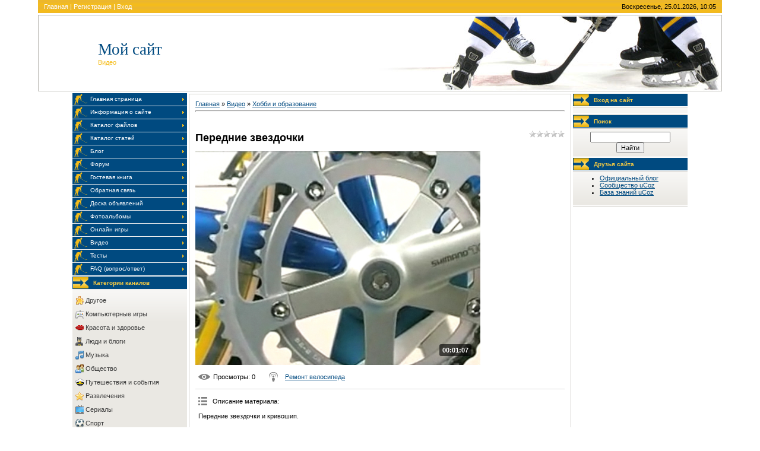

--- FILE ---
content_type: text/html; charset=UTF-8
request_url: https://anara.ucoz.com/mchat/
body_size: 4976
content:
<!DOCTYPE html>
	<html><head>
		<meta name="color-scheme" content="light">
		<meta name="robots" content="none" />
		<link rel="stylesheet" href="/_st/my.css">
		<style>.UhideBlock{display:none; }</style>
		
		<script src="/.s/src/jquery-1.12.4.min.js"></script>
		<script src="/.s/src/uwnd.min.js?v=221108"></script>
		<script>
		
	function showProfile(uid ) {
		window.open('/index/8-' + uid)
	}
	
		function toUser(userLogin ) {
			(messageField = parent.window.document.getElementById('mchatMsgF'))
			&& (messageField.value += '[i]' + userLogin + '[/i], ') && messageField.focus();
		}
		</script>
	</head><body  class="mchat-body">
		<div id="newEntryT"></div>
		<div style="white-space:normal">
			
			<div class="cBlock1" style="padding:0 4px 5px 2px;margin-bottom:3px;">
				<div class="mcm-time" style="float:inline-end; font-size:8px;" title="12.12.2016">11:13</div>
				<div class="mcm-user" style="text-align:start;">
					
					<a class="mcm-user-name" href="javascript:void('Apply to')" onclick="toUser('inetryconydot');"><b>inetryconydot</b></a>
					
					
				</div>
				<div class="cMessage" style="text-align:start;">Amlodipine is used to treat hypertension (high blood pressure) and to treat angina (chest pain). Amlodipine may also be used for purposes other than those listed in this medication guide <br> <br>Want</div>
				
				
			</div>
			<div class="cBlock2" style="padding:0 4px 5px 2px;margin-bottom:3px;">
				<div class="mcm-time" style="float:inline-end; font-size:8px;" title="09.12.2016">13:47</div>
				<div class="mcm-user" style="text-align:start;">
					
					<a class="mcm-user-name" href="javascript:void('Apply to')" onclick="toUser('VanessaUY');"><b>VanessaUY</b></a>
					
					
				</div>
				<div class="cMessage" style="text-align:start;">http://vizi-forum.com/index.php?showforum=747 - Кликовые спонсоры - VIZI-FORUM.com<br>http://vizi-forum.com/index.php?showforum=607 - MP3 плееры - VIZI-FORUM.com</div>
				
				
			</div>
			<div class="cBlock1" style="padding:0 4px 5px 2px;margin-bottom:3px;">
				<div class="mcm-time" style="float:inline-end; font-size:8px;" title="30.11.2016">08:35</div>
				<div class="mcm-user" style="text-align:start;">
					
					<a class="mcm-user-name" href="javascript:void('Apply to')" onclick="toUser('VanessaVU');"><b>VanessaVU</b></a>
					
					
				</div>
				<div class="cMessage" style="text-align:start;">http://vizi-forum.com/index.php?showforum=498 - Радиотехника - VIZI-FORUM.com<br>http://vizi-forum.com/index.php?showforum=358 - Украина - VIZI-FORUM.com</div>
				
				
			</div>
			<div class="cBlock2" style="padding:0 4px 5px 2px;margin-bottom:3px;">
				<div class="mcm-time" style="float:inline-end; font-size:8px;" title="25.11.2016">23:09</div>
				<div class="mcm-user" style="text-align:start;">
					
					<a class="mcm-user-name" href="javascript:void('Apply to')" onclick="toUser('VanessaPV');"><b>VanessaPV</b></a>
					
					
				</div>
				<div class="cMessage" style="text-align:start;">http://vizi-forum.com/index.php?showforum=588 - Мебель - VIZI-FORUM.com<br>http://vizi-forum.com/index.php?showforum=484 - Единоборства - VIZI-FORUM.com</div>
				
				
			</div>
			<div class="cBlock1" style="padding:0 4px 5px 2px;margin-bottom:3px;">
				<div class="mcm-time" style="float:inline-end; font-size:8px;" title="19.11.2016">22:12</div>
				<div class="mcm-user" style="text-align:start;">
					
					<a class="mcm-user-name" href="javascript:void('Apply to')" onclick="toUser('AngelinaNR');"><b>AngelinaNR</b></a>
					
					
				</div>
				<div class="cMessage" style="text-align:start;">http://vizi.com.ua/ - VIZI.com.ua</div>
				
				
			</div>
			<div class="cBlock2" style="padding:0 4px 5px 2px;margin-bottom:3px;">
				<div class="mcm-time" style="float:inline-end; font-size:8px;" title="17.11.2016">12:41</div>
				<div class="mcm-user" style="text-align:start;">
					
					<a class="mcm-user-name" href="javascript:void('Apply to')" onclick="toUser('Lorrietok');"><b>Lorrietok</b></a>
					
					
				</div>
				<div class="cMessage" style="text-align:start;">XRumer 12.0.20 - is a modern multifunctional software for mass posting/inviting/liking/registering on the: <br>+ Facebook <br>+ forums <br>+ blogs <br>+ soc.nets <br>+ different CMS&#39;s <br>with a t</div>
				
				
			</div>
			<div class="cBlock1" style="padding:0 4px 5px 2px;margin-bottom:3px;">
				<div class="mcm-time" style="float:inline-end; font-size:8px;" title="16.11.2016">01:36</div>
				<div class="mcm-user" style="text-align:start;">
					
					<a class="mcm-user-name" href="javascript:void('Apply to')" onclick="toUser('Marcusvat');"><b>Marcusvat</b></a>
					
					
				</div>
				<div class="cMessage" style="text-align:start;">aOur company provides a wide variety of non prescription drugs. Take a look at our health site in case you want to look healthier  with a help health products. http://o3.eurorx.xyz/it/strattera-3/cost</div>
				
				
			</div>
			<div class="cBlock2" style="padding:0 4px 5px 2px;margin-bottom:3px;">
				<div class="mcm-time" style="float:inline-end; font-size:8px;" title="14.11.2016">08:24</div>
				<div class="mcm-user" style="text-align:start;">
					
					<a class="mcm-user-name" href="javascript:void('Apply to')" onclick="toUser('AngelinaNV');"><b>AngelinaNV</b></a>
					
					
				</div>
				<div class="cMessage" style="text-align:start;">http://vizi.com.ua/ - VIZI.com.ua</div>
				
				
			</div>
			<div class="cBlock1" style="padding:0 4px 5px 2px;margin-bottom:3px;">
				<div class="mcm-time" style="float:inline-end; font-size:8px;" title="13.11.2016">16:43</div>
				<div class="mcm-user" style="text-align:start;">
					
					<a class="mcm-user-name" href="javascript:void('Apply to')" onclick="toUser('LaurenFem');"><b>LaurenFem</b></a>
					
					
				</div>
				<div class="cMessage" style="text-align:start;">SOC 312 SOC312 Week 3 DQ 2 Equal Opportunity ASHFORD *NEW* http://hw2d8.courses456.tk/courses/bshs-373-week-2-learning-team-assig nment-analysis-of-financial-stateme nts-81263.html - BSHS 373 Week 2 L</div>
				
				
			</div>
			<div class="cBlock2" style="padding:0 4px 5px 2px;margin-bottom:3px;">
				<div class="mcm-time" style="float:inline-end; font-size:8px;" title="12.11.2016">21:40</div>
				<div class="mcm-user" style="text-align:start;">
					
					<a class="mcm-user-name" href="javascript:void('Apply to')" onclick="toUser('Iogjenn');"><b>Iogjenn</b></a>
					
					
				</div>
				<div class="cMessage" style="text-align:start;">Hello. And Bye.</div>
				
				
			</div>
			<div class="cBlock1" style="padding:0 4px 5px 2px;margin-bottom:3px;">
				<div class="mcm-time" style="float:inline-end; font-size:8px;" title="10.11.2016">15:03</div>
				<div class="mcm-user" style="text-align:start;">
					
					<a class="mcm-user-name" href="javascript:void('Apply to')" onclick="toUser('DamirHC');"><b>DamirHC</b></a>
					
					
				</div>
				<div class="cMessage" style="text-align:start;">swalka.com</div>
				
				
			</div>
			<div class="cBlock2" style="padding:0 4px 5px 2px;margin-bottom:3px;">
				<div class="mcm-time" style="float:inline-end; font-size:8px;" title="04.11.2016">02:05</div>
				<div class="mcm-user" style="text-align:start;">
					
					<a class="mcm-user-name" href="javascript:void('Apply to')" onclick="toUser('DamirNO');"><b>DamirNO</b></a>
					
					
				</div>
				<div class="cMessage" style="text-align:start;">http://swalka.com/ - swalka.com</div>
				
				
			</div>
			<div class="cBlock1" style="padding:0 4px 5px 2px;margin-bottom:3px;">
				<div class="mcm-time" style="float:inline-end; font-size:8px;" title="02.11.2016">20:05</div>
				<div class="mcm-user" style="text-align:start;">
					
					<a class="mcm-user-name" href="javascript:void('Apply to')" onclick="toUser('Jamesmug');"><b>Jamesmug</b></a>
					
					
				</div>
				<div class="cMessage" style="text-align:start;">aOur company offers safe health products. Take a look at our health contributing site in case you want to strengthen your health. http://bx0.uhealthnow.eu/nl/doxycycline-4/doxycycline-kosten-leven-219</div>
				
				
			</div>
			<div class="cBlock2" style="padding:0 4px 5px 2px;margin-bottom:3px;">
				<div class="mcm-time" style="float:inline-end; font-size:8px;" title="01.11.2016">19:35</div>
				<div class="mcm-user" style="text-align:start;">
					
					<a class="mcm-user-name" href="javascript:void('Apply to')" onclick="toUser('Richardunami');"><b>Richardunami</b></a>
					
					
				</div>
				<div class="cMessage" style="text-align:start;">aOur company offers herbal health and related products. Take a look at our health contributing website in case you want to strengthen your health. http://c2v.1000pills.eu/sv/soma-kopa/kp-soma-online-f</div>
				
				
			</div>
			<div class="cBlock1" style="padding:0 4px 5px 2px;margin-bottom:3px;">
				<div class="mcm-time" style="float:inline-end; font-size:8px;" title="01.11.2016">12:47</div>
				<div class="mcm-user" style="text-align:start;">
					
					<a class="mcm-user-name" href="javascript:void('Apply to')" onclick="toUser('Kor76mugDH');"><b>Kor76mugDH</b></a>
					
					
				</div>
				<div class="cMessage" style="text-align:start;">http://tasty-video.com/salati/krabovi-salat - http://s019.radikal.ru/i614/1607/b8/ec4caa0415b5.jpg <br> <br> <br>Вам потребуются ингредиенты на 4 порции: <br>1 банка варёной кукурузы; <br>3 куриных яй</div>
				
				
			</div>
			<div class="cBlock2" style="padding:0 4px 5px 2px;margin-bottom:3px;">
				<div class="mcm-time" style="float:inline-end; font-size:8px;" title="29.10.2016">07:03</div>
				<div class="mcm-user" style="text-align:start;">
					
					<a class="mcm-user-name" href="javascript:void('Apply to')" onclick="toUser('ArmandoOdody');"><b>ArmandoOdody</b></a>
					
					
				</div>
				<div class="cMessage" style="text-align:start;">Доброго времени суток. <br>Есть мысль сделать серию фотографий для распространения в соц.сетях. С этим в связи предпалагаю применить эффект очень скоростной видеосъёмки. <br>В съемке использовать лого</div>
				
				
			</div>
			<div class="cBlock1" style="padding:0 4px 5px 2px;margin-bottom:3px;">
				<div class="mcm-time" style="float:inline-end; font-size:8px;" title="28.10.2016">00:02</div>
				<div class="mcm-user" style="text-align:start;">
					
					<a class="mcm-user-name" href="javascript:void('Apply to')" onclick="toUser('MartinDH');"><b>MartinDH</b></a>
					
					
				</div>
				<div class="cMessage" style="text-align:start;">http://nasofte.com/ - naSofte.com</div>
				
				
			</div>
			<div class="cBlock2" style="padding:0 4px 5px 2px;margin-bottom:3px;">
				<div class="mcm-time" style="float:inline-end; font-size:8px;" title="20.10.2016">18:17</div>
				<div class="mcm-user" style="text-align:start;">
					
					<a class="mcm-user-name" href="javascript:void('Apply to')" onclick="toUser('MartinWW');"><b>MartinWW</b></a>
					
					
				</div>
				<div class="cMessage" style="text-align:start;">naSofte.com</div>
				
				
			</div>
			<div class="cBlock1" style="padding:0 4px 5px 2px;margin-bottom:3px;">
				<div class="mcm-time" style="float:inline-end; font-size:8px;" title="20.10.2016">14:01</div>
				<div class="mcm-user" style="text-align:start;">
					
					<a class="mcm-user-name" href="javascript:void('Apply to')" onclick="toUser('Iopafeopineosooo');"><b>Iopafeopineosooo</b></a>
					
					
				</div>
				<div class="cMessage" style="text-align:start;">Hello. And Bye.</div>
				
				
			</div>
			<div class="cBlock2" style="padding:0 4px 5px 2px;margin-bottom:3px;">
				<div class="mcm-time" style="float:inline-end; font-size:8px;" title="18.10.2016">20:47</div>
				<div class="mcm-user" style="text-align:start;">
					
					<a class="mcm-user-name" href="javascript:void('Apply to')" onclick="toUser('Ahsgdfloqifg');"><b>Ahsgdfloqifg</b></a>
					
					
				</div>
				<div class="cMessage" style="text-align:start;">Hello. And Bye.</div>
				
				
			</div>
			<div class="cBlock1" style="padding:0 4px 5px 2px;margin-bottom:3px;">
				<div class="mcm-time" style="float:inline-end; font-size:8px;" title="17.10.2016">11:21</div>
				<div class="mcm-user" style="text-align:start;">
					
					<a class="mcm-user-name" href="javascript:void('Apply to')" onclick="toUser('Xewrtyuoipye');"><b>Xewrtyuoipye</b></a>
					
					
				</div>
				<div class="cMessage" style="text-align:start;">Hello. And Bye.</div>
				
				
			</div>
			<div class="cBlock2" style="padding:0 4px 5px 2px;margin-bottom:3px;">
				<div class="mcm-time" style="float:inline-end; font-size:8px;" title="16.10.2016">10:27</div>
				<div class="mcm-user" style="text-align:start;">
					
					<a class="mcm-user-name" href="javascript:void('Apply to')" onclick="toUser('DavidMooni');"><b>DavidMooni</b></a>
					
					
				</div>
				<div class="cMessage" style="text-align:start;">aOur company provides a wide variety of healthcare products. Visit our health contributing site in case you want to feel healthier. http://d5a.trustrxstore.top/fr/diflucan-5/diflucan-prix-adidas-11762</div>
				
				
			</div>
			<div class="cBlock1" style="padding:0 4px 5px 2px;margin-bottom:3px;">
				<div class="mcm-time" style="float:inline-end; font-size:8px;" title="15.10.2016">21:58</div>
				<div class="mcm-user" style="text-align:start;">
					
					<a class="mcm-user-name" href="javascript:void('Apply to')" onclick="toUser('Sey76mug');"><b>Sey76mug</b></a>
					
					
				</div>
				<div class="cMessage" style="text-align:start;">http://tasty-video.com/salati/krabovi-salat - http://s019.radikal.ru/i614/1607/b8/ec4caa0415b5.jpg <br> <br> <br>Вам потребуются ингредиенты на 4 порции: <br>1 банка варёной кукурузы; <br>3 куриных яй</div>
				
				
			</div>
			<div class="cBlock2" style="padding:0 4px 5px 2px;margin-bottom:3px;">
				<div class="mcm-time" style="float:inline-end; font-size:8px;" title="14.10.2016">17:22</div>
				<div class="mcm-user" style="text-align:start;">
					
					<a class="mcm-user-name" href="javascript:void('Apply to')" onclick="toUser('Merrillrex');"><b>Merrillrex</b></a>
					
					
				</div>
				<div class="cMessage" style="text-align:start;">aOur company offers safe general health products. Take a look at our health contributing website in case you want to look better. http://c9b.inrxstore.biz/en/phentermine-buy/can-u-buy-phentermine-in-a</div>
				
				
			</div>
			<div class="cBlock1" style="padding:0 4px 5px 2px;margin-bottom:3px;">
				<div class="mcm-time" style="float:inline-end; font-size:8px;" title="13.10.2016">09:17</div>
				<div class="mcm-user" style="text-align:start;">
					
					<a class="mcm-user-name" href="javascript:void('Apply to')" onclick="toUser('ParkerMom');"><b>ParkerMom</b></a>
					
					
				</div>
				<div class="cMessage" style="text-align:start;">http://zonatv.xyz/history - http://zonatv.xyz/history</div>
				
				
			</div>
			<div class="cBlock2" style="padding:0 4px 5px 2px;margin-bottom:3px;">
				<div class="mcm-time" style="float:inline-end; font-size:8px;" title="11.10.2016">01:36</div>
				<div class="mcm-user" style="text-align:start;">
					
					<a class="mcm-user-name" href="javascript:void('Apply to')" onclick="toUser('RaichalBG');"><b>RaichalBG</b></a>
					
					
				</div>
				<div class="cMessage" style="text-align:start;">http://asmpa.com/100-75gdn-1-4-30gd-2-75gdn-1-8 - 30ГД-2<br>http://asmpa.com/105-20gds-3-15gd-11a - 20ГДС-3</div>
				
				
			</div>
			<div class="cBlock1" style="padding:0 4px 5px 2px;margin-bottom:3px;">
				<div class="mcm-time" style="float:inline-end; font-size:8px;" title="09.10.2016">16:27</div>
				<div class="mcm-user" style="text-align:start;">
					
					<a class="mcm-user-name" href="javascript:void('Apply to')" onclick="toUser('DouglasHG');"><b>DouglasHG</b></a>
					
					
				</div>
				<div class="cMessage" style="text-align:start;">http://artxayslike.ru/serial/triler/ - http://artxayslike.ru/serial/triler/</div>
				
				
			</div>
			<div class="cBlock2" style="padding:0 4px 5px 2px;margin-bottom:3px;">
				<div class="mcm-time" style="float:inline-end; font-size:8px;" title="03.10.2016">20:13</div>
				<div class="mcm-user" style="text-align:start;">
					
					<a class="mcm-user-name" href="javascript:void('Apply to')" onclick="toUser('EdwardRen');"><b>EdwardRen</b></a>
					
					
				</div>
				<div class="cMessage" style="text-align:start;">aOur company offers safe health and related products. Take a look at our health contributing site in case you want to look healthier. http://ay1.rxeuromed.biz/dk/clomid-2/kob-clomid-vrg50-49858.html -</div>
				
				
			</div>
			<div class="cBlock1" style="padding:0 4px 5px 2px;margin-bottom:3px;">
				<div class="mcm-time" style="float:inline-end; font-size:8px;" title="29.09.2016">20:49</div>
				<div class="mcm-user" style="text-align:start;">
					
					<a class="mcm-user-name" href="javascript:void('Apply to')" onclick="toUser('Arlinelogma');"><b>Arlinelogma</b></a>
					
					
				</div>
				<div class="cMessage" style="text-align:start;">SocPlugin 4.0.34 - most effective program for promotion in FB, VK, OK, Mamba <br> <br>http://www.hamariit.com/wp-content/uploads/2015/02/123-e1443936125187.jpg <br> <br>+ absolutely automatic captcha </div>
				
				
			</div>
			<div class="cBlock2" style="padding:0 4px 5px 2px;margin-bottom:3px;">
				<div class="mcm-time" style="float:inline-end; font-size:8px;" title="23.09.2016">00:16</div>
				<div class="mcm-user" style="text-align:start;">
					
					<a class="mcm-user-name" href="javascript:void('Apply to')" onclick="toUser('AneliaKX');"><b>AneliaKX</b></a>
					
					
				</div>
				<div class="cMessage" style="text-align:start;">top-files.net - top-files.net Книги</div>
				
				
			</div>
			<div class="cBlock1" style="padding:0 4px 5px 2px;margin-bottom:3px;">
				<div class="mcm-time" style="float:inline-end; font-size:8px;" title="22.09.2016">20:27</div>
				<div class="mcm-user" style="text-align:start;">
					
					<a class="mcm-user-name" href="javascript:void('Apply to')" onclick="toUser('Davidpheve');"><b>Davidpheve</b></a>
					
					
				</div>
				<div class="cMessage" style="text-align:start;">https://avtonews-24.blogspot.ru/2016/09/chery-tiggo-5.html<br>https://avtonews-24.blogspot.ru/2016/09/blog-post_20.html<br>https://avtonews-24.blogspot.ru/2016/09/blog-post_82.html<br>https://avtonews</div>
				
				
			</div>
			<div class="cBlock2" style="padding:0 4px 5px 2px;margin-bottom:3px;">
				<div class="mcm-time" style="float:inline-end; font-size:8px;" title="11.09.2016">09:04</div>
				<div class="mcm-user" style="text-align:start;">
					
					<a class="mcm-user-name" href="javascript:void('Apply to')" onclick="toUser('Marcelen');"><b>Marcelen</b></a>
					
					
				</div>
				<div class="cMessage" style="text-align:start;">aOur site offers a wide variety of non prescription drugs. Take a look at our health portal in case you want to look healthier  with a help generic supplements. http://y1w.trustmedrx.biz/sv/ventolin-6</div>
				
				
			</div>
			<div class="cBlock1" style="padding:0 4px 5px 2px;margin-bottom:3px;">
				<div class="mcm-time" style="float:inline-end; font-size:8px;" title="07.09.2016">05:23</div>
				<div class="mcm-user" style="text-align:start;">
					
					<a class="mcm-user-name" href="javascript:void('Apply to')" onclick="toUser('MichaenPJ');"><b>MichaenPJ</b></a>
					
					
				</div>
				<div class="cMessage" style="text-align:start;">http://vizi-soft.com/music/gotika - Готика<br>http://vizi-soft.com/soft/multimedia/audioedtors - Аудиоредакторы</div>
				
				
			</div>
			<div class="cBlock2" style="padding:0 4px 5px 2px;margin-bottom:3px;">
				<div class="mcm-time" style="float:inline-end; font-size:8px;" title="07.09.2016">03:55</div>
				<div class="mcm-user" style="text-align:start;">
					
					<a class="mcm-user-name" href="javascript:void('Apply to')" onclick="toUser('Stephenki');"><b>Stephenki</b></a>
					
					
				</div>
				<div class="cMessage" style="text-align:start;">http://pp-budpostach.com.ua/g1055697-zhitomirskj-oblast-zhitomi rskaya</div>
				
				
			</div>
			<div class="cBlock1" style="padding:0 4px 5px 2px;margin-bottom:3px;">
				<div class="mcm-time" style="float:inline-end; font-size:8px;" title="06.09.2016">03:11</div>
				<div class="mcm-user" style="text-align:start;">
					
					<a class="mcm-user-name" href="javascript:void('Apply to')" onclick="toUser('Refugiosl');"><b>Refugiosl</b></a>
					
					
				</div>
				<div class="cMessage" style="text-align:start;">aOur site offers a wide variety of non prescription drugs. Look at our health portal in case you want to feel better with a help of generic supplements. http://3ey.rxeurotrust.biz/sv/bactrim-3/vart-sk</div>
				
				
			</div>
			<div class="cBlock2" style="padding:0 4px 5px 2px;margin-bottom:3px;">
				<div class="mcm-time" style="float:inline-end; font-size:8px;" title="31.08.2016">19:36</div>
				<div class="mcm-user" style="text-align:start;">
					
					<a class="mcm-user-name" href="javascript:void('Apply to')" onclick="toUser('MichaenBY');"><b>MichaenBY</b></a>
					
					
				</div>
				<div class="cMessage" style="text-align:start;">http://vizi-soft.com/hack-vzlom/khak-soft - как подключить интернет бесплатно<br>http://vizi-soft.com/music/shanson - Шансон</div>
				
				
			</div>
			<div class="cBlock1" style="padding:0 4px 5px 2px;margin-bottom:3px;">
				<div class="mcm-time" style="float:inline-end; font-size:8px;" title="28.08.2016">04:38</div>
				<div class="mcm-user" style="text-align:start;">
					
					<a class="mcm-user-name" href="javascript:void('Apply to')" onclick="toUser('Richardsl');"><b>Richardsl</b></a>
					
					
				</div>
				<div class="cMessage" style="text-align:start;">Our company provides a wide variety of non prescription drugs. Visit our health site in case you want to look healthier  with a help general health products. http://c4s.pharmatrustrx.biz/fi/provigil-v</div>
				
				
			</div>
			<div class="cBlock2" style="padding:0 4px 5px 2px;margin-bottom:3px;">
				<div class="mcm-time" style="float:inline-end; font-size:8px;" title="28.08.2016">02:17</div>
				<div class="mcm-user" style="text-align:start;">
					
					<a class="mcm-user-name" href="javascript:void('Apply to')" onclick="toUser('WesleyBows');"><b>WesleyBows</b></a>
					
					
				</div>
				<div class="cMessage" style="text-align:start;">aOur company provides a wide variety of non prescription products. Look at our health site in case you want to feel better with a help of general health products. http://h7i.pharmatrust.biz/nl/baclofe</div>
				
				
			</div>
			<div class="cBlock1" style="padding:0 4px 5px 2px;margin-bottom:3px;">
				<div class="mcm-time" style="float:inline-end; font-size:8px;" title="26.08.2016">10:01</div>
				<div class="mcm-user" style="text-align:start;">
					
					<a class="mcm-user-name" href="javascript:void('Apply to')" onclick="toUser('RaymondMom');"><b>RaymondMom</b></a>
					
					
				</div>
				<div class="cMessage" style="text-align:start;">Our company offers a wide variety of non prescription drugs. Take a look at our health site in case you want to look better with a help generic supplements. http://4bz.bestrxtrust.biz/nl/tramadol-koop</div>
				
				
			</div>
			<div class="cBlock2" style="padding:0 4px 5px 2px;margin-bottom:3px;">
				<div class="mcm-time" style="float:inline-end; font-size:8px;" title="22.08.2016">22:06</div>
				<div class="mcm-user" style="text-align:start;">
					
					<a class="mcm-user-name" href="javascript:void('Apply to')" onclick="toUser('PatrickKi');"><b>PatrickKi</b></a>
					
					
				</div>
				<div class="cMessage" style="text-align:start;">aOur company offers supreme quality supplements. Visit our health contributing portal in case you want to look healthier. http://b6q.toptrustrx.biz/es/strattera-5/venta-strattera-iasi-83819.html - Ven</div>
				
				
			</div>
			<div class="cBlock1" style="padding:0 4px 5px 2px;margin-bottom:3px;">
				<div class="mcm-time" style="float:inline-end; font-size:8px;" title="21.08.2016">16:32</div>
				<div class="mcm-user" style="text-align:start;">
					
					<a class="mcm-user-name" href="javascript:void('Apply to')" onclick="toUser('PatrickKi');"><b>PatrickKi</b></a>
					
					
				</div>
				<div class="cMessage" style="text-align:start;">aOur company provides a wide variety of non prescription drugs. Look at our health portal in case you want to strengthen your health with a help generic supplements. http://s0v.besttrustrx.biz/fi/well</div>
				
				
			</div>
			<div class="cBlock2" style="padding:0 4px 5px 2px;margin-bottom:3px;">
				<div class="mcm-time" style="float:inline-end; font-size:8px;" title="08.08.2016">20:03</div>
				<div class="mcm-user" style="text-align:start;">
					
					<a class="mcm-user-name" href="javascript:void('Apply to')" onclick="toUser('RichardMiB');"><b>RichardMiB</b></a>
					
					
				</div>
				<div class="cMessage" style="text-align:start;">aOur company offers supreme quality healthcare products. Visit our health contributing site in case you want to improve your health. http://9uv.onlinetrustrx.eu/es/zithromax-5/venta-zithromax-sin-rece</div>
				
				
			</div>
			<div class="cBlock1" style="padding:0 4px 5px 2px;margin-bottom:3px;">
				<div class="mcm-time" style="float:inline-end; font-size:8px;" title="07.08.2016">10:26</div>
				<div class="mcm-user" style="text-align:start;">
					
					<a class="mcm-user-name" href="javascript:void('Apply to')" onclick="toUser('KennethPus');"><b>KennethPus</b></a>
					
					
				</div>
				<div class="cMessage" style="text-align:start;">PH220 Homework Assignment Linear Momentum and Rotational Motion http://3fv.homework4u.biz/courses8/mmpbl-520-week-2-dq-1-51570.html - MMPBL 520 Week 2 DQ 1 MGT 527 Week 2 Individual Assignment Consult</div>
				
				
			</div>
			<div class="cBlock2" style="padding:0 4px 5px 2px;margin-bottom:3px;">
				<div class="mcm-time" style="float:inline-end; font-size:8px;" title="07.08.2016">01:56</div>
				<div class="mcm-user" style="text-align:start;">
					
					<a class="mcm-user-name" href="javascript:void('Apply to')" onclick="toUser('WilliamNox');"><b>WilliamNox</b></a>
					
					
				</div>
				<div class="cMessage" style="text-align:start;">http://alltvseries.net/wp-content/uploads/2016/07/poster65456_1-200x300.jpg <br> <br>Режиссер: Дэвид Эйер <br>Сценарий: Дэвид Эйер, Джон Острандер <br>Композиторы: Стивен Прайс <br>Операторы: Роман Ва</div>
				
				
			</div>
			<div class="cBlock1" style="padding:0 4px 5px 2px;margin-bottom:3px;">
				<div class="mcm-time" style="float:inline-end; font-size:8px;" title="04.08.2016">13:06</div>
				<div class="mcm-user" style="text-align:start;">
					
					<a class="mcm-user-name" href="javascript:void('Apply to')" onclick="toUser('WilliamOr');"><b>WilliamOr</b></a>
					
					
				</div>
				<div class="cMessage" style="text-align:start;">http://cialiswithoutadoctorprescription.org</div>
				
				
			</div>
			<div class="cBlock2" style="padding:0 4px 5px 2px;margin-bottom:3px;">
				<div class="mcm-time" style="float:inline-end; font-size:8px;" title="31.07.2016">19:40</div>
				<div class="mcm-user" style="text-align:start;">
					
					<a class="mcm-user-name" href="javascript:void('Apply to')" onclick="toUser('Douglastone');"><b>Douglastone</b></a>
					
					
				</div>
				<div class="cMessage" style="text-align:start;">http://2014championships.org</div>
				
				
			</div>
			<div class="cBlock1" style="padding:0 4px 5px 2px;margin-bottom:3px;">
				<div class="mcm-time" style="float:inline-end; font-size:8px;" title="31.07.2016">16:01</div>
				<div class="mcm-user" style="text-align:start;">
					
					<a class="mcm-user-name" href="javascript:void('Apply to')" onclick="toUser('Numaccouro');"><b>Numaccouro</b></a>
					
					
				</div>
				<div class="cMessage" style="text-align:start;">&lt;font color=color_url>&lt;font color=color_url>&lt;font color=color_url>&lt;font color=color_url>[color=color_url - As friends live? <br>Conservation Reserve and en-route to Kakadu National Park.  </div>
				
				
			</div>
			<div class="cBlock2" style="padding:0 4px 5px 2px;margin-bottom:3px;">
				<div class="mcm-time" style="float:inline-end; font-size:8px;" title="27.07.2016">08:35</div>
				<div class="mcm-user" style="text-align:start;">
					
					<a class="mcm-user-name" href="javascript:void('Apply to')" onclick="toUser('hadawomia');"><b>hadawomia</b></a>
					
					
				</div>
				<div class="cMessage" style="text-align:start;">&lt;font color=color_url>&lt;font color=color_url>[color=color_url - Всем доброго здравия. <br>Он платит, чтобы забронировать номер в одном из лучших отелей, без комиссии.  http://dvrcar.box-host.me/0</div>
				
				
			</div>
			<div class="cBlock1" style="padding:0 4px 5px 2px;margin-bottom:3px;">
				<div class="mcm-time" style="float:inline-end; font-size:8px;" title="19.07.2016">03:39</div>
				<div class="mcm-user" style="text-align:start;">
					
					<a class="mcm-user-name" href="javascript:void('Apply to')" onclick="toUser('hadawomia');"><b>hadawomia</b></a>
					
					
				</div>
				<div class="cMessage" style="text-align:start;">&lt;font color=color_url>&lt;font color=color_url>[color=color_url - Салют! <br>определение собственного местоположения, для них оказывается доступна «в одно касание».  http://advertising.sara-yashiki</div>
				
				
			</div>
			<div class="cBlock2" style="padding:0 4px 5px 2px;margin-bottom:3px;">
				<div class="mcm-time" style="float:inline-end; font-size:8px;" title="18.07.2016">22:24</div>
				<div class="mcm-user" style="text-align:start;">
					
					<a class="mcm-user-name" href="javascript:void('Apply to')" onclick="toUser('OliverMa');"><b>OliverMa</b></a>
					
					
				</div>
				<div class="cMessage" style="text-align:start;">Write my thesis http://tk5.writingessayshelp.top/4/cheap-essay-help-22054.html - Cheap essay help Writing an essay help Do my coursework http://mb5.writingessayshelp.top/2/example-dissertation-20231.h</div>
				
				
			</div>
		</div>
		<div id="newEntryB"></div>
	</body></html>
<!-- 0.0277450 (s765) -->

--- FILE ---
content_type: text/css
request_url: https://anara.ucoz.com/_st/my.css
body_size: 4366
content:
img {border:0;margin:0;} 

.news-screenshot {
 padding:8px; border-radius:10px;-moz-box-shadow: 0 0 10px rgba(0,0,0,0.5); /* Для Firefox */
 -webkit-box-shadow: 0 0 10px rgba(0,0,0,0.5); /* Для Safari и Chrome */
 box-shadow: 0 0 10px rgba(0,0,0,0.5); /* Параметры тени */
 width:200px;margin:3px 14px 3px 0;} 
 .newsp {background:#e5e5e5;border:1px solid #a5a5a5;padding:5px 5px 5px 5px;margin:0 0 5px 0;} 
 #img {margin-right:5px;}

 
body {margin:0;padding:0;font-family:Tahoma,Century gothic, Arial,sans-serif;color:#555;font-size:13px;background:#e4e4e4;}
body.page-body {background:#010101;}
img,form {border:0;margin:0;}
a,input {outline:none;}
img {border:0;margin:0;}
a {color:#2893bb;text-decoration:none;outline:none;}
a:hover {color:#3cadd7;text-decoration:underline;}
h1,h2, h3, h4, h5, h6 {font-weight:bold;margin:5px 0;padding:0;}
h1 {font-size:26px;}
h2 {font-size:21px;}
h3 {font-size:19px;}
h4 {font-size:17px;}
h5 {font-size:15px;}
h6 {font-size:13px;}
ul {list-style:square;}
hr {border:none;border-bottom:1px solid #ddd;}
.clr {clear:both;}
.wrapper {width:1000px;margin:0 auto;}
#page legend {color:#666!important;}
#page fieldset {background:#f5f5f5;border:1px solid #ddd;color:#555;}
#page label {color:#777;}

#header {background:url(/images/header.png) repeat;height:60px;}
#header .blognames {float:left;width:300px;padding:10px;}
#header .site-name {font-size:20px;color:#fff;text-transform:uppercase;}
#header .site-name a {color:#fff;text-decoration:none;}
#header .site-descr {font-size:11px;color:#4dbde7;position:relative;top:-5px;}

#catmenu{float:right;width:650px;padding:10px;text-transform:uppercase;}
#catmenu ul {list-style:none;margin:0;padding:0;float:right;background:url(/images/menu.png) right center no-repeat;}
#catmenu ul li {float:left;}
#catmenu ul li a {display:block;height:40px;line-height:40px;background:url(/images/menu.png) 0 center no-repeat;color:#ccc;padding:0 10px;text-decoration:none;text-shadow:1px 1px 1px #000;white-space:nowrap;_width:10px;}
#catmenu ul li a:hover,#catmenu ul li.item-hover a,#catmenu ul li a.current-item {color:#fff;text-decoration:none;text-shadow:0 0 3px #fff;}
#catmenu ul li.item-parent a {padding-right:26px;}
#catmenu ul li a .item-arrow {top:14px;right:12px;z-index:30;}
#catmenu ul ul {float:none;width:auto;margin-top:10px;border:1px solid #111;border-bottom:none;background:#000;}
#catmenu ul ul ul {margin:0 0 0 180px;}
#catmenu ul ul li {text-transform:none;background:none;}
#catmenu ul li ul ul {margin:0 0 0 180px;}
#catmenu ul li li a,#catmenu ul li li a:hover,#catmenu ul li.item-hover li a,#catmenu ul li li a.current-item {background:none;color:#ccc;border-right:none;border-bottom:1px solid #111;line-height:normal;height:auto;font-size:11px;white-space:normal;padding:8px 10px;text-shadow:1px 1px 1px #000;height:auto;_width:auto;}
#catmenu ul li li a:hover {background:none;color:#fff;text-decoration:none;text-shadow:0 0 3px #fff;}
#catmenu ul.ut-menu li a .item-arrow {top:14px;right:10px;z-index:7;}
#catmenu ul.ut-menu li li a .item-arrow {top:9px;right:8px;}
#catmenu .multicolumn > li {border-color:#111;}
#baseLogForm {display:block!important;}
#uidLogButton {display:none!important;}
#subheader {padding:260px 0 0 0;background:url(/images/shad-top.png) center bottom no-repeat;}
#subheader .wrapper {background:url(/images/subheader.png) 0 bottom no-repeat;height:50px;overflow:hidden;}
#search {float:left;width:240px;padding:10px 10px 0 15px;height:30px;}
#search .search-box {width:240px;height:30px;overflow:hidden;background:url(/images/search.png) 0 0 no-repeat;}
#search .schQuery input {width:170px;margin:0;padding:0 0 0 5px;height:30px;line-height:30px;border:none;font-size:12px;color:#999;float:left;border:none;background:none;}
#search .schBtn input{float:right;margin:0;height:30px;width:64px;overflow:hidden;text-indent:-10000px;background:url(/images/search.png) right 0 no-repeat;border:none;cursor:pointer;}
#search .schBtn input.hover {background-position:right -30px;}
#user-box {float:right;width:600px;padding:3px 15px 0 0;}
#user-box div {float:right;height:43px;overflow:hidden;background:url(/images/sep.png) right 0 no-repeat;}
#user-box a {display:block;color:#999;float:left;height:43px;line-height:43px;background:url(/images/sep.png) 0 0 no-repeat;padding:0 10px;}
#user-box a:hover {color:#fff;text-decoration:none;text-shadow:0 0 3px #fff;}

#casing,#footer {background:url(/images/shad.png) center 0 repeat-y;}
#casing .wrapper {background:#f1f1f1 url(/images/content.png) 0 0 repeat-y;min-height:400px;}
#casing.forum-casing .wrapper {background-image:url(/images/forum.png);}

#left-side {float:left;width:200px;padding:10px 10px 10px 0;}
#right-side {float:right;width:200px;padding:10px 0;}
.sidebox{padding:0 0 10px 0;}
.sidetitle {color:#555;text-shadow:1px 1px 0 #fff;font-size:14px;text-transform:uppercase;background:#e5e5e5 url(/images/side.png) 0 0 no-repeat;}
.sidetitle div {padding:15px 10px;background:url(/images/side.png) -200px bottom no-repeat;}
.sidebox .inner {padding:10px;}
.sidebox ul {list-style-type:none;margin:0;padding:0;}
#ut-spon span {display:block;}
.sidebox ul li,.sidebox .catsTd,#ut-spon span {padding:5px 0 7px 0;background:url(/images/hr.png) 0 bottom repeat-x;}
.sidebox li a,.sidebox .catsTable td a,#ut-spon span a {color:#474747;padding:0 0 0 20px;background:url(/images/bullets.png) 0 1px no-repeat;}
.sidebox li a:hover,.sidebox .catsTable td a:hover,.sidebox .catsTable td a.catNameActive,.sidebox li a.current-item {color:#2893bb;background-position:-1000px 1px;}
.sidebox .catNumData {color:#888;font-size:9px;}
.sidebox .calTable{width:100%;}
.calTable td {text-align:center;padding:3px;border-radius:3px;-moz-border-radius:3px;-webkit-border-radius:3px;}
.calTable td a {font-weight:bold;}
.calTable td a:hover {text-decoration:underline;}
.calTable .calWday,.calTable .calWdaySe,.calTable .calWdaySu {background:#282828 url(/images/subheader.png) -30px -10px no-repeat;color:#fff;}
.calTable .calMdayA,.calTable .calMdayIsA {color:#fff;background:#2893bb;}
.calTable .calMday,.calTable .calMdayIs{background:#f5f5f5;border:1px solid #ddd;}
.calTable .calMdayIsA a {color:#fff;}
.sidebox ul li li {background:none;padding:0;}
.sidebox ul ul {margin:0 0 0 190px;background:#f5f5f5;border:1px solid #ddd;border-bottom:none;}
.sidebox ul li ul ul {margin:0 0 0 180px;}
.sidebox ul li li a {background:none;color:#222;border-bottom:1px solid #ddd;line-height:normal;height:auto;font-size:11px;white-space:normal;padding:8px 10px;text-shadow:none;}
.sidebox ul li li a:hover,.sidebox ul li.item-hover li a,.sidebox ul li li a.current-item {background:none;color:#222;}
.sidebox ul li li a:hover {background:#fff;color:#222;}
.sidebox ul.ut-menu li a .item-arrow {top:2px;right:0;}
.sidebox ul.ut-menu li li a .item-arrow {top:9px;right:8px;}
.sidebox .multicolumn > li {border-color:#ddd;}
.sidebox iframe {border:1px solid #ddd;}
.sidebox textarea.mchat {width:120px;}
.sidebox .loginField {width:120px;}
#right-side .sidebox ul ul {margin:0 0 0 -190px;}
#right-side.sidebox ul li ul ul {margin:0 0 0 -180px;}

#content {float:left;width:580px;padding:10px 0;}
#content .calTable td {padding:8px;}
.eBlock {padding:0 0 10px 0;}
.eTitle {padding:10px 0;background:url(/images/hr.png) 0 bottom repeat-x;color:#2893bb;font-size:16px;text-transform:uppercase;}
.eDetails, .eDetails1, .eDetails2{font-size:11px;background:#e5e5e5;border:1px solid #ddd;color:#777;padding:6px 10px;border-radius:5px;-moz-border-radius:5px;-webkit-border-radius:5px;}
.eMessage,.eText {margin:0;padding:10px 0!important;}
.eMessage p,.eText p{margin:0;padding:0 0 5px 0;}
.pagesBlockuz1 b,.pagesBlockuz2 b,#pagesBlock1 b,#pagesBlock2 b {padding:2px 6px 2px 6px;font-weight:normal;background:#2893bb;border:1px solid #2893bb;color:#fff;font-size:10px;border-radius:3px;-moz-border-radius:3px;-webkit-border-radius:3px;}
.pagesBlockuz1 a,.pagesBlockuz2 a,#pagesBlock1 a,#pagesBlock2 a {padding:2px 6px 2px 6px;text-decoration:none;background:#eee;border:1px solid #ddd;color:#777;font-size:10px;border-radius:3px;-moz-border-radius:3px;-webkit-border-radius:3px;}
.pagesBlockuz1 a:hover,.pagesBlockuz2 a:hover,#pagesBlock1 a:hover,#pagesBlock2 a:hover {background:#2893bb;border:1px solid #2893bb;color:#fff;}

.cBlock1,.cBlock2 {background:#f5f5f5;border-bottom:1px solid #ccc;}
body.page-body .cBlock1,body.page-body .cBlock2,.commTable{padding:10px;background:#f5f5f5;border:1px solid #ddd;color:#555;border-radius:5px;-moz-border-radius:5px;-webkit-border-radius:5px;}
.cMessage {font-size:11px;}
.cTop {padding:0 0 10px 0;margin:0;border-bottom:1px solid #ddd;}
.cAnswer {padding:5px 0 0 15px;font-style:italic;color:#aeaeae;}
.commTd1 {padding:5px 2px;}
input.commFl {width:400px;}
textarea.commFl {width:88%;}
.commSbmFl {}
.securityCode {}
.eAttach {margin:16px 0 0 0;padding: 0 0 0 15px;background: url(/images/attach.gif) 0 0 no-repeat;}
.eRating {font-size:8pt;}
.manTdError,.commError {color:#ff0000;}
.commReg {padding: 10px 0;text-align:center;}
a.groupModer:link,a.groupModer:visited,a.groupModer:hover {color:blue;}
a.groupAdmin:link,a.groupAdmin:visited,a.groupAdmin:hover {color:red;}
a.groupVerify:link,a.groupVerify:visited,a.groupVerify:hover {color:green;}
.replaceTable {background:#f5f5f5;border:1px solid #ddd;color:#333;font-size:12px!important;padding:10px;border-radius:9px;-moz-border-radius:9px;-webkit-border-radius:9px;}
.legendTd {font-size:8pt;}
.outputPM {border:1px dashed #3a2b24;margin:4px 0 4px 30px;}
.inputPM {border:1px dashed #3a2b24;margin:4px 0;}
.uTable {padding:0;background:#ddd;}
.uTable td {background:#f5f5f5;padding:3px 10px;}
.uTable td.uTopTd {background:#282828 url(/images/subheader.png) -12px -10px no-repeat;color:#fff;}
.eAttach .entryAttachSize {padding-left:4px;}
.manTable {text-align:left;}
.manTable .manTd1 {font-size:12px;line-height:14px;width:200px;}
.popuptable {margin:10px auto;padding:10px;background:#f1f1f1;border:1px solid #ddd;color:#333;border-radius:5px;-moz-border-radius:5px;-webkit-border-radius:5px;}
.popuptitle {font-size:16px;background:url(/images/hr.png) 0 bottom repeat-x;color:#2893bb;padding:0 0 10px 0;text-align:center;}
.popupbody {padding:10px 0 0 0;font-size:12px;color:#333;}
.popupbody * {font-size:12px!important;}
.popuptable table {text-align:left;color:#333;}

#footer .wrapper {background:#222 url(/images/footer.png) 0 0 no-repeat;color:#888;}
#footer a {color:#999;text-decoration:underline;}
#footer p {padding:3px 0 0 0;margin:0;}
#footer .fleft {float:left;padding:10px;width:60%;font-size:11px;}
#footer .fright {float:right;padding:10px;width:30%;}
#footer .fright a {float:right;display:block;width:141px;height:32px;overflow:hidden;text-indent:-10000px;background:url(/images/ut-logo.png) 0 0 no-repeat;}

#forum-box {padding:10px;}
.forum-casing #ut-spon {padding:0;height:30px;line-height:30px;border-top:1px solid #ddd;}
.forum-casing .sidetitle {background:none;height:30px;line-height:30px;float:left;padding:0 10px;border-right:1px solid #ddd;}
.forum-casing .sidetitle div {padding:0;background:none;}
.forum-casing #ut-spon .inner {padding:0;}
.forum-casing #ut-spon span {float:left;padding:0 10px;height:30px;line-height:30px;border-right:1px solid #ddd;background:none;}

.gTable {background:#ddd;}
.gTableTop {background:#282828 url(/images/subheader.png) -12px -10px no-repeat;color:#fff;padding:10px;margin:0;font-size:13px;text-transform:uppercase;}
.gTableTop a {color:#fff!important;}
.gTableSubTop {background:#2893bb;color:#fff;padding:3px;font-size:11px;}
.postTdTop {background:#282828 url(/images/subheader.png) -12px -10px no-repeat;color:#fff;}
.gTableSubTop a,.postTdTop a,.gTableSubTop a:hover,.postTdTop a:hover {color:#fff!important;}
.gTableBody,.gTableBody1,.gTableBottom,.gTableError,.forumNameTd,.forumLastPostTd,.threadNametd,.threadAuthTd,.threadLastPostTd,.threadsType,.postPoll,.newThreadBlock,.newPollBlock,.newThreadBlock,.newPollBlock,.gTableRight,.posttdMessage,.postTdInfo,.codeMessage,.quoteMessage{padding:3px 10px;background:#fff;}
.forumIcoTd,.forumThreadTd,.forumPostTd,.gTableLeft,.threadIcoTd,.threadPostTd,.threadViewTd,.postBottom {padding:3px 10px;background:#f5f5f5;}
a.forum,a.threadLink {padding:0 0 0 10px;background:url(/images/12.gif) 0 center no-repeat;font-size:14px}
a.forumLastPostLink {color:#666!important;}
.gTableLeft {font-weight:bold;}
.gTableError {color:#FF0000;}
.forumLastPostTd,.forumArchive {font-size:8pt;}
a.catLink {text-decoration:none;}
a.catLink:hover {text-decoration:underline;}
.lastPostGuest,.lastPostUser,.threadAuthor {font-weight:bold}
.archivedForum{font-size:8pt;color:#FF0000!important;font-weight:bold;}
.forumDescr {color:#888;font-size:8pt;}
div.forumModer {color:#666;font-size:8pt;}
a.forumModer {color:#555!important;text-decoration:underline;}
.forumViewed {font-size:9px;}
.forumBarKw {font-weight:normal;}
a.forumBarA {text-decoration:none;color:#777!important;}
a.forumBarA:hover {text-decoration:none;}
.fastLoginForm {font-size:8pt;}
.switch,.pagesInfo {padding:2px 5px;font-weight:normal;background:#eee;border:1px solid #ddd;color:#777;font-size:10px;border-radius:3px;-moz-border-radius:3px;-webkit-border-radius:3px;}
.switchActive {padding:2px 4px;font-weight:normal;background:#2893bb;border:1px solid #2893bb;color:#fff;font-size:10px;border-radius:3px;-moz-border-radius:3px;-webkit-border-radius:3px;}
a.switchDigit,a.switchBack,a.switchNext {text-decoration:none;}
a.switchDigit:hover,a.switchBack:hover,a.switchNext:hover {text-decoration:underline;}
.threadLastPostTd {font-size:8pt;}
.threadDescr {color:#888;font-size:8pt;}
.threadNoticeLink {font-weight:bold;}
.threadsType {height:20px;font-weight:bold;font-size:8pt;}
.threadsDetails {height:20px;}
.forumOnlineBar {height:20px;}
a.threadPinnedLink {font-weight:bold;color:#f63333!important;}
a.threadFrmLink {color:#555!important;}
.postpSwithces {font-size:8pt;}
.thDescr {font-weight:normal;}
.threadFrmBlock {font-size:8pt;text-align:right;}
.forumNamesBar {font-size:11px;padding:3px 0;}
.forumModerBlock {padding:3px 0;}
.postPoll {text-align:center;}
.postSeparator {height:1px;background:#fff;}
.postUser {font-weight:bold;}
.postRankName {margin-top:5px;}
.postRankIco {margin-bottom:5px;margin-bottom:5px;}
.reputation {margin-top:5px;}
.signatureHr {margin-top:20px;}
.postTdInfo {padding:10px;text-align:center;}
.posttdMessage {line-height:18px;padding:10px;}
.pollQuestion {text-align:center;font-weight:bold;} 
.pollButtons,.pollTotal {text-align:center;}
.pollSubmitBut,.pollreSultsBut {width:140px;font-size:8pt;}
.pollSubmit {font-weight:bold;}
.pollEnd {text-align:center;height:30px;}
.codeMessage,.quoteMessage {font-size:11px;padding:10px;background:#f5f5f5;border:1px solid #ddd!important;color:#888;border-radius:5px;-moz-border-radius:5px;-webkit-border-radius:5px;}
.signatureView {display:block;font-size:8pt;line-height:14px;padding:0 0 0 10px;border-left:3px solid #ddd;} 
.edited {padding-top:30px;font-size:8pt;text-align:right;color:gray;}
.editedBy {font-weight:bold;font-size:8pt;}
.statusBlock {padding-top:3px;}
.statusOnline {color:#0f0;}
.statusOffline {color:#f00;}
.newThreadItem {padding: 0 0 0 8px;background:url(/images/12.gif) no-repeat 0 4px;}
.newPollItem {padding: 0 0 0 8px;background:url(/images/12.gif) no-repeat 0 4px;}
.pollHelp {font-weight:normal;font-size:8pt;padding-top:3px;}
.smilesPart {padding-top:5px;text-align:center}
.userAvatar {padding:2px;background:#f5f5f5;border:1px solid #ddd;}
.pollButtons button {margin:0 10px 0 0!important;}
.postBottom .goOnTop {display:none!important;}

/* -------------
 * Ucoz splinters
 * ------------- */
 /* ------ combolists ------- */
#doSmbBt,.u-combobut {display:none;}
#casing .u-comboeditcell,#casing .u-combo {border:0!important;background:none!important;}
#casing .u-combolist {background:#fff;border:1px solid #ddd;color:#444;border-radius:3px;-moz-border-radius:3px;-webkit-border-radius:3px;}
#casing .u-comboedit,#casing .u-comboeditimg {margin:0!important;padding:0!important;}
/* ------ registration ------- */
#uNetRegF table {text-align:left;}
#uNetRegF table table {clear:both;}
#uNetRegF table table td {padding:5px 0 0 0;}
#uNetRegF table .uttiw,#uNetRegF table .fileinput {margin:0 10px 0 0;}
#uNetRegF .blockdiv {clear:both;padding:5px 0 0 0;}
/* ------ text fields ------- */
.img-code,.img-size {background:#f5f5f5;border:1px solid #ddd;color:#444;font-size:11px;text-align:center;border-radius:3px;-moz-border-radius:3px;-webkit-border-radius:3px;}
.img-size {color:#444;}
/* ------ other ------- */
.copy {clear:both;font-size:7pt;}
.noun {font-weight:bold;}
.div-inline {display:inline;background:none;padding:0;float:none;margin:0;border:none;}
#iplus {margin:0 10px 0 0;}
.answer {padding:4px 0 0 0;}
.codeButtons {margin:1px 0!important;}
#content .xw-tl,#content .xw-bl,#content .u-menuvsep {display:none;}
#content .xw-ml,#content .xw-mr {margin:0;padding:0;background:none;}
#content .xw-mc {background:#fff;border:1px solid #ddd;color:#444!important;margin:0;border-radius:3px;-moz-border-radius:3px;-webkit-border-radius:3px;}
.u-suggedit {width:95%!important;padding:0!important;margin:0!important;position:absolute!important;}
.with-clear a.remove,.mchat,.securityCode {padding:0!important;}
.sidebox .gTable {background:none;}
.sidebox .gTableTop,.sidebox .gTableSubTop,.sidebox .forumNameTd {background:none!important;padding:7px 0!important;color:#444;border-bottom:1px solid #ddd;text-shadow:none!important;text-transform:none;height:auto;line-height:normal;overflow:visible;border:none;font-size:13px!important;}
.sidebox .gTable ul {padding:0 0 0 20px;}
.sidebox .gTable ul li a {background:none;padding:0;}
.sidebox .gTableTop,.sidebox .gTableSubTop,.sidebox .gTable ul li {background:url(/images/hr.png) 0 bottom repeat-x!important;padding:5px 0 7px 0!important;}